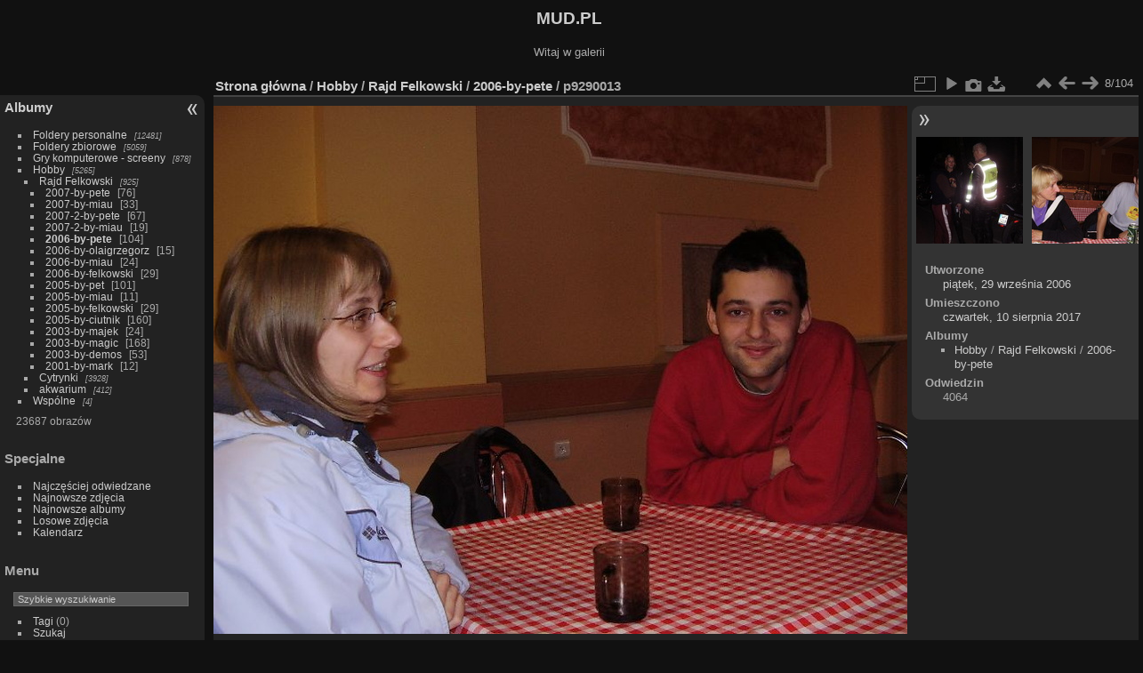

--- FILE ---
content_type: text/html; charset=utf-8
request_url: https://galeria.mud.pl/picture.php?/39796/category/1250
body_size: 18560
content:
<!DOCTYPE html>
<html lang="pl" dir="ltr">
<head>
<meta charset="utf-8">
<meta name="generator" content="Piwigo (aka PWG), see piwigo.org">

 
<meta name="description" content="p9290013 - p9290013.jpg">

<title>p9290013 | MUD.PL</title>
<link rel="shortcut icon" type="image/x-icon" href="themes/default/icon/favicon.ico">

<link rel="start" title="Strona główna" href="/" >
<link rel="search" title="Szukaj" href="search.php" >

<link rel="first" title="Pierwsza" href="picture.php?/39789/category/1250" ><link rel="prev" title="Poprzednia" href="picture.php?/39795/category/1250" ><link rel="next" title="Następne" href="picture.php?/39797/category/1250" ><link rel="last" title="Ostatnia" href="picture.php?/39892/category/1250" ><link rel="up" title="Miniatury" href="index.php?/category/1250" >
<link rel="canonical" href="picture.php?/39796">

 
	<!--[if lt IE 7]>
		<link rel="stylesheet" type="text/css" href="themes/default/fix-ie5-ie6.css">
	<![endif]-->
	<!--[if IE 7]>
		<link rel="stylesheet" type="text/css" href="themes/default/fix-ie7.css">
	<![endif]-->
	

	<!--[if lt IE 8]>
		<link rel="stylesheet" type="text/css" href="themes/elegant/fix-ie7.css">
	<![endif]-->


<!-- BEGIN get_combined -->

<link rel="stylesheet" type="text/css" href="_data/combined/uetq6v.css">


<!-- END get_combined -->

<!--[if lt IE 7]>
<script type="text/javascript" src="themes/default/js/pngfix.js"></script>
<![endif]-->

</head>

<body id="thePicturePage" class="section-categories category-1250 image-39796 "  data-infos='{"section":"categories","category_id":"1250","image_id":"39796"}'>

<div id="the_page">


<div id="theHeader"><h1>MUD.PL</h1>

<p>Witaj w galerii</p></div>


<div id="menubar">
	<dl id="mbCategories">
<dt>
	<a href="index.php?/categories">Albumy</a>
</dt>
<dd>
  <ul>
    <li >
      <a href="index.php?/category/123"  title="12481 obrazów w 420 podalbumach">Foldery personalne</a>
      <span class="menuInfoCatByChild badge" title="12481 obrazów w 420 podalbumach">12481</span>
      </li>
    
    <li >
      <a href="index.php?/category/878"  title="5059 obrazów w 150 podalbumach">Foldery zbiorowe</a>
      <span class="menuInfoCatByChild badge" title="5059 obrazów w 150 podalbumach">5059</span>
      </li>
    
    <li >
      <a href="index.php?/category/4"  title="878 obrazów w 58 podalbumach">Gry komputerowe - screeny</a>
      <span class="menuInfoCatByChild badge" title="878 obrazów w 58 podalbumach">878</span>
      </li>
    
    <li >
      <a href="index.php?/category/816"  title="5265 obrazów w 79 podalbumach">Hobby</a>
      <span class="menuInfoCatByChild badge" title="5265 obrazów w 79 podalbumach">5265</span>
    <ul>
    <li >
      <a href="index.php?/category/1238" rel="up" title="925 obrazów w 16 podalbumach">Rajd Felkowski</a>
      <span class="menuInfoCatByChild badge" title="925 obrazów w 16 podalbumach">925</span>
    <ul>
    <li >
      <a href="index.php?/category/1254"  title="76 obrazów w tym albumie">2007-by-pete</a>
      <span class="menuInfoCat badge" title="76 obrazów w tym albumie">76</span>
      </li>
    
    <li >
      <a href="index.php?/category/1253"  title="33 obrazów w tym albumie">2007-by-miau</a>
      <span class="menuInfoCat badge" title="33 obrazów w tym albumie">33</span>
      </li>
    
    <li >
      <a href="index.php?/category/1252"  title="67 obrazów w tym albumie">2007-2-by-pete</a>
      <span class="menuInfoCat badge" title="67 obrazów w tym albumie">67</span>
      </li>
    
    <li >
      <a href="index.php?/category/1251"  title="19 obrazów w tym albumie">2007-2-by-miau</a>
      <span class="menuInfoCat badge" title="19 obrazów w tym albumie">19</span>
      </li>
    
    <li class="selected">
      <a href="index.php?/category/1250"  title="104 obrazów w tym albumie">2006-by-pete</a>
      <span class="menuInfoCat badge" title="104 obrazów w tym albumie">104</span>
      </li>
    
    <li >
      <a href="index.php?/category/1249"  title="15 obrazów w tym albumie">2006-by-olaigrzegorz</a>
      <span class="menuInfoCat badge" title="15 obrazów w tym albumie">15</span>
      </li>
    
    <li >
      <a href="index.php?/category/1248"  title="24 obrazów w tym albumie">2006-by-miau</a>
      <span class="menuInfoCat badge" title="24 obrazów w tym albumie">24</span>
      </li>
    
    <li >
      <a href="index.php?/category/1247"  title="29 obrazów w tym albumie">2006-by-felkowski</a>
      <span class="menuInfoCat badge" title="29 obrazów w tym albumie">29</span>
      </li>
    
    <li >
      <a href="index.php?/category/1246"  title="101 obrazów w tym albumie">2005-by-pet</a>
      <span class="menuInfoCat badge" title="101 obrazów w tym albumie">101</span>
      </li>
    
    <li >
      <a href="index.php?/category/1245"  title="11 obrazów w tym albumie">2005-by-miau</a>
      <span class="menuInfoCat badge" title="11 obrazów w tym albumie">11</span>
      </li>
    
    <li >
      <a href="index.php?/category/1244"  title="29 obrazów w tym albumie">2005-by-felkowski</a>
      <span class="menuInfoCat badge" title="29 obrazów w tym albumie">29</span>
      </li>
    
    <li >
      <a href="index.php?/category/1243"  title="160 obrazów w tym albumie">2005-by-ciutnik</a>
      <span class="menuInfoCat badge" title="160 obrazów w tym albumie">160</span>
      </li>
    
    <li >
      <a href="index.php?/category/1242"  title="24 obrazów w tym albumie">2003-by-majek</a>
      <span class="menuInfoCat badge" title="24 obrazów w tym albumie">24</span>
      </li>
    
    <li >
      <a href="index.php?/category/1241"  title="168 obrazów w tym albumie">2003-by-magic</a>
      <span class="menuInfoCat badge" title="168 obrazów w tym albumie">168</span>
      </li>
    
    <li >
      <a href="index.php?/category/1240"  title="53 obrazów w tym albumie">2003-by-demos</a>
      <span class="menuInfoCat badge" title="53 obrazów w tym albumie">53</span>
      </li>
    
    <li >
      <a href="index.php?/category/1239"  title="12 obrazów w tym albumie">2001-by-mark</a>
      <span class="menuInfoCat badge" title="12 obrazów w tym albumie">12</span>
      </li>
    </ul></li>
    <li >
      <a href="index.php?/category/817"  title="3928 obrazów w 50 podalbumach">Cytrynki</a>
      <span class="menuInfoCatByChild badge" title="3928 obrazów w 50 podalbumach">3928</span>
      </li>
    
    <li >
      <a href="index.php?/category/868"  title="412 obrazów w 10 podalbumach">akwarium</a>
      <span class="menuInfoCatByChild badge" title="412 obrazów w 10 podalbumach">412</span>
      </li>
    </ul></li>
    <li >
      <a href="index.php?/category/1174"  title="4 obrazów w 1 podalbumie">Wspólne</a>
      <span class="menuInfoCatByChild badge" title="4 obrazów w 1 podalbumie">4</span>
  </li></ul>

	<p class="totalImages">23687 obrazów</p>
</dd>
	</dl>
	<dl id="mbSpecials">
<dt>Specjalne</dt>
<dd>
	<ul><li><a href="index.php?/most_visited" title="pokaż najczęściej odwiedzane zdjęcia">Najczęściej odwiedzane</a></li><li><a href="index.php?/recent_pics" title="wyświetl najnowsze zdjęcia">Najnowsze zdjęcia</a></li><li><a href="index.php?/recent_cats" title="pokaż niedawno zaktualizowane albumy">Najnowsze albumy</a></li><li><a href="random.php" title="wyświetl zbiór losowych zdjęć" rel="nofollow">Losowe zdjęcia</a></li><li><a href="index.php?/created-monthly-calendar" title="wyświetl każdy dzień ze zdjęciem, miesiąc po miesiącu" rel="nofollow">Kalendarz</a></li></ul>
</dd>
	</dl>
	<dl id="mbMenu">
<dt>Menu</dt>
<dd>
	<form action="qsearch.php" method="get" id="quicksearch" onsubmit="return this.q.value!='' && this.q.value!=qsearch_prompt;">
		<p style="margin:0;padding:0">
			<input type="text" name="q" id="qsearchInput" onfocus="if (value==qsearch_prompt) value='';" onblur="if (value=='') value=qsearch_prompt;" style="width:90%">
		</p>
	</form>
	<script type="text/javascript">var qsearch_prompt="Szybkie wyszukiwanie";document.getElementById('qsearchInput').value=qsearch_prompt;</script>
	<ul><li><a href="tags.php" title="zobacz dostępne tagi">Tagi</a> (0)</li><li><a href="search.php" title="szukaj" rel="search">Szukaj</a></li><li><a href="about.php" title="O Piwigo">O Piwigo</a></li><li><a href="notification.php" title="Kanał RSS" rel="nofollow">Powiadamianie</a></li></ul>
</dd>
	</dl>
	<dl id="mbIdentification">
<dt>Uprawnienia</dt>
<dd>
<ul><li><a href="identification.php" rel="nofollow">Logowanie</a></li></ul>
<form method="post" action="identification.php" id="quickconnect"><fieldset><legend>Logowanie</legend><div><label for="username">Użytkownik</label><br><input type="text" name="username" id="username" value="" style="width:99%"></div><div><label for="password">Hasło</label><br><input type="password" name="password" id="password" style="width:99%"></div><div><label for="remember_me"><input type="checkbox" name="remember_me" id="remember_me" value="1"> Zapamiętaj mnie</label></div><div><input type="hidden" name="redirect" value="%2Fpicture.php%3F%2F39796%2Fcategory%2F1250"><input type="submit" name="login" value="Zatwierdź"><span class="categoryActions"><a href="password.php" title="Zapomniałeś hasła?" class="pwg-state-default pwg-button"><span class="pwg-icon pwg-icon-lost-password"> </span></a></span></div></fieldset></form>
</dd>
	</dl>
</div><div id="menuSwitcher"></div>
<div id="content" class="contentWithMenu">



<div id="imageHeaderBar">
	<div class="browsePath">
		<a href="/">Strona główna</a> / <a href="index.php?/category/816">Hobby</a> / <a href="index.php?/category/1238">Rajd Felkowski</a> / <a href="index.php?/category/1250">2006-by-pete</a><span class="browsePathSeparator"> / </span><h2>p9290013</h2>
	</div>
</div>

<div id="imageToolBar">
<div class="imageNumber">8/104</div>
<div class="navigationButtons">
<a href="index.php?/category/1250" title="Miniatury" class="pwg-state-default pwg-button"><span class="pwg-icon pwg-icon-arrow-n"></span><span class="pwg-button-text">Miniatury</span></a><a href="picture.php?/39795/category/1250" title="Poprzednia : p9290010" class="pwg-state-default pwg-button"><span class="pwg-icon pwg-icon-arrow-w"></span><span class="pwg-button-text">Poprzednia</span></a><a href="picture.php?/39797/category/1250" title="Następne : p9290014" class="pwg-state-default pwg-button pwg-button-icon-right"><span class="pwg-icon pwg-icon-arrow-e"></span><span class="pwg-button-text">Następne</span></a></div>

<div class="actionButtons">
<a id="derivativeSwitchLink" title="Rozmiary zdjęć" class="pwg-state-default pwg-button" rel="nofollow"><span class="pwg-icon pwg-icon-sizes"></span><span class="pwg-button-text">Rozmiary zdjęć</span></a><div id="derivativeSwitchBox" class="switchBox"><div class="switchBoxTitle">Rozmiary zdjęć</div><span class="switchCheck" id="derivativeChecked2small" style="visibility:hidden">&#x2714; </span><a href="javascript:changeImgSrc('_data/i/upload/2017/08/10/20170810105053-9fa27f1c-2s.jpg','2small','2small')">XXS - malutkie<span class="derivativeSizeDetails"> (240 x 180)</span></a><br><span class="switchCheck" id="derivativeCheckedxsmall" style="visibility:hidden">&#x2714; </span><a href="javascript:changeImgSrc('_data/i/upload/2017/08/10/20170810105053-9fa27f1c-xs.jpg','xsmall','xsmall')">XS - bardzo mały<span class="derivativeSizeDetails"> (432 x 324)</span></a><br><span class="switchCheck" id="derivativeCheckedsmall" style="visibility:hidden">&#x2714; </span><a href="javascript:changeImgSrc('_data/i/upload/2017/08/10/20170810105053-9fa27f1c-sm.jpg','small','small')">S - mały<span class="derivativeSizeDetails"> (576 x 432)</span></a><br><span class="switchCheck" id="derivativeCheckedmedium">&#x2714; </span><a href="javascript:changeImgSrc('_data/i/upload/2017/08/10/20170810105053-9fa27f1c-me.jpg','medium','medium')">M - średni<span class="derivativeSizeDetails"> (792 x 594)</span></a><br><span class="switchCheck" id="derivativeCheckedOriginal" style="visibility:hidden">&#x2714; </span><a href="javascript:changeImgSrc('./upload/2017/08/10/20170810105053-9fa27f1c.jpg','large','Original')">Pierwotny<span class="derivativeSizeDetails"> (800 x 600)</span></a><br></div>
<a href="picture.php?/39796/category/1250&amp;slideshow=" title="pokaz slajdów" class="pwg-state-default pwg-button" rel="nofollow"><span class="pwg-icon pwg-icon-slideshow"></span><span class="pwg-button-text">pokaz slajdów</span></a><a href="picture.php?/39796/category/1250&amp;metadata" title="Pokaż metadane" class="pwg-state-default pwg-button" rel="nofollow"><span class="pwg-icon pwg-icon-camera-info"></span><span class="pwg-button-text">Pokaż metadane</span></a><a id="downloadSwitchLink" href="action.php?id=39796&amp;part=e&amp;download" title="Pobierz ten plik" class="pwg-state-default pwg-button" rel="nofollow"><span class="pwg-icon pwg-icon-save"></span><span class="pwg-button-text">pobierz</span></a> </div>
</div>
<div id="theImageAndInfos">
<div id="theImage">

    <img class="file-ext-jpg path-ext-jpg" src="_data/i/upload/2017/08/10/20170810105053-9fa27f1c-me.jpg"width="792" height="594" alt="p9290013.jpg" id="theMainImage" usemap="#mapmedium" title="p9290013 - p9290013.jpg">


<map name="map2small"><area shape=rect coords="0,0,60,180" href="picture.php?/39795/category/1250" title="Poprzednia : p9290010" alt="p9290010"><area shape=rect coords="60,0,179,45" href="index.php?/category/1250" title="Miniatury" alt="Miniatury"><area shape=rect coords="180,0,240,180" href="picture.php?/39797/category/1250" title="Następne : p9290014" alt="p9290014"></map><map name="mapxsmall"><area shape=rect coords="0,0,108,324" href="picture.php?/39795/category/1250" title="Poprzednia : p9290010" alt="p9290010"><area shape=rect coords="108,0,322,81" href="index.php?/category/1250" title="Miniatury" alt="Miniatury"><area shape=rect coords="324,0,432,324" href="picture.php?/39797/category/1250" title="Następne : p9290014" alt="p9290014"></map><map name="mapsmall"><area shape=rect coords="0,0,144,432" href="picture.php?/39795/category/1250" title="Poprzednia : p9290010" alt="p9290010"><area shape=rect coords="144,0,429,108" href="index.php?/category/1250" title="Miniatury" alt="Miniatury"><area shape=rect coords="433,0,576,432" href="picture.php?/39797/category/1250" title="Następne : p9290014" alt="p9290014"></map><map name="mapmedium"><area shape=rect coords="0,0,198,594" href="picture.php?/39795/category/1250" title="Poprzednia : p9290010" alt="p9290010"><area shape=rect coords="198,0,591,148" href="index.php?/category/1250" title="Miniatury" alt="Miniatury"><area shape=rect coords="595,0,792,594" href="picture.php?/39797/category/1250" title="Następne : p9290014" alt="p9290014"></map><map name="mapOriginal"><area shape=rect coords="0,0,200,600" href="picture.php?/39795/category/1250" title="Poprzednia : p9290010" alt="p9290010"><area shape=rect coords="200,0,597,150" href="index.php?/category/1250" title="Miniatury" alt="Miniatury"><area shape=rect coords="601,0,800,600" href="picture.php?/39797/category/1250" title="Następne : p9290014" alt="p9290014"></map>


</div><div id="infoSwitcher"></div><div id="imageInfos">
	<div class="navThumbs">
			<a class="navThumb" id="linkPrev" href="picture.php?/39795/category/1250" title="Poprzednia : p9290010" rel="prev">
				<span class="thumbHover prevThumbHover"></span>
        <img class="" src="_data/i/upload/2017/08/10/20170810105051-b771827f-sq.jpg" alt="p9290010">
			</a>
			<a class="navThumb" id="linkNext" href="picture.php?/39797/category/1250" title="Następne : p9290014" rel="next">
				<span class="thumbHover nextThumbHover"></span>
				<img class="" src="_data/i/upload/2017/08/10/20170810105054-7f83553e-sq.jpg" alt="p9290014">
			</a>
	</div>

<dl id="standard" class="imageInfoTable">
<div id="datecreate" class="imageInfo"><dt>Utworzone</dt><dd><a href="index.php?/created-monthly-list-2006-09-29" rel="nofollow">piątek, 29 września 2006</a></dd></div><div id="datepost" class="imageInfo"><dt>Umieszczono</dt><dd><a href="index.php?/posted-monthly-list-2017-08-10" rel="nofollow">czwartek, 10 sierpnia 2017</a></dd></div><div id="Categories" class="imageInfo"><dt>Albumy</dt><dd><ul><li><a href="index.php?/category/816">Hobby</a> / <a href="index.php?/category/1238">Rajd Felkowski</a> / <a href="index.php?/category/1250">2006-by-pete</a></li></ul></dd></div><div id="Visits" class="imageInfo"><dt>Odwiedzin</dt><dd>4064</dd></div>

</dl>

</div>
</div>


</div>
<div id="copyright">

  Powered by	<a href="https://pl.piwigo.org" class="Piwigo">Piwigo</a>
  
</div>
</div>
<!-- BEGIN get_combined -->
<script type="text/javascript" src="_data/combined/v7fh5s.js"></script>
<script type="text/javascript">//<![CDATA[

var p_main_menu = "on", p_pict_descr = "on", p_pict_comment = "on";
document.onkeydown = function(e){e=e||window.event;if (e.altKey) return true;var target=e.target||e.srcElement;if (target && target.type) return true;	var keyCode=e.keyCode||e.which, docElem=document.documentElement, url;switch(keyCode){case 63235: case 39: if (e.ctrlKey || docElem.scrollLeft==docElem.scrollWidth-docElem.clientWidth)url="picture.php?/39797/category/1250"; break;case 63234: case 37: if (e.ctrlKey || docElem.scrollLeft==0)url="picture.php?/39795/category/1250"; break;case 36: if (e.ctrlKey)url="picture.php?/39789/category/1250"; break;case 35: if (e.ctrlKey)url="picture.php?/39892/category/1250"; break;case 38: if (e.ctrlKey)url="index.php?/category/1250"; break;}if (url) {window.location=url.replace("&amp;","&"); return false;}return true;}
function changeImgSrc(url,typeSave,typeMap)
{
	var theImg = document.getElementById("theMainImage");
	if (theImg)
	{
		theImg.removeAttribute("width");theImg.removeAttribute("height");
		theImg.src = url;
		theImg.useMap = "#map"+typeMap;
	}
	jQuery('#derivativeSwitchBox .switchCheck').css('visibility','hidden');
	jQuery('#derivativeChecked'+typeMap).css('visibility','visible');
	document.cookie = 'picture_deriv='+typeSave+';path=/';
}
(window.SwitchBox=window.SwitchBox||[]).push("#derivativeSwitchLink", "#derivativeSwitchBox");
//]]></script>
<script type="text/javascript">
(function() {
var s,after = document.getElementsByTagName('script')[document.getElementsByTagName('script').length-1];
s=document.createElement('script'); s.type='text/javascript'; s.async=true; s.src='themes/default/js/switchbox.js?v16.2.0';
after = after.parentNode.insertBefore(s, after);
})();
</script>
<!-- END get_combined -->

</body>
</html>